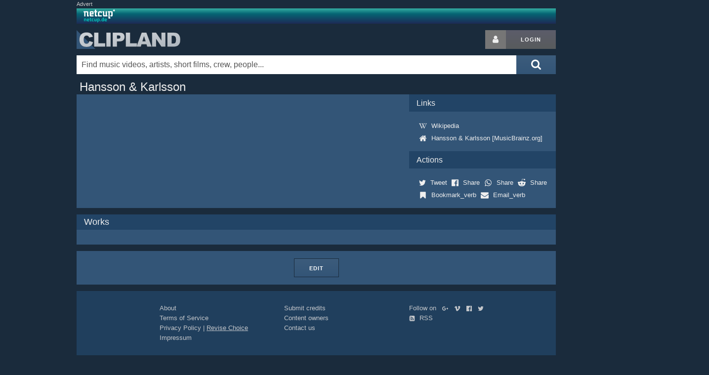

--- FILE ---
content_type: text/html; charset=utf-8
request_url: https://www.clipland.com/Name/0062919/
body_size: 8535
content:
<!DOCTYPE html>
<html lang="iso-lang" itemscope itemtype="http://schema.org/WebPage">
<head prefix="og: https://ogp.me/ns# fb: https://ogp.me/ns/fb# article: https://ogp.me/ns/article# video: https://ogp.me/ns/video#">
	<!--
	  ___ _    ___ ___ _      _   _  _ ___ 
	 / __| |  |_ _| _ \ |    /_\ | \| |   \
	| (__| |__ | ||  _/ |__ / _ \| .` | |) |
	 \___|____|___|_| |____/_/ \_\_|\_|___/

	-->
	<meta charset="utf-8">
	<title>Hansson &amp; Karlsson on Clipland</title>
	<meta name="author" content="Clipland">
	<meta name="generator" content="hand-rolled code on LAMP">
	<meta name="viewport" content="width=device-width, initial-scale=1.0">
	<meta name="robots" content="index, noarchive">
	<meta name="dc.language" content="iso-lang">
	<meta name="description" content="Hansson &amp; Karlsson, Hansson &amp; Karlsson Clipland entry">
	<meta name="keywords" content="Hansson &amp; Karlsson, works, work credits, bio, biography, videography, company">

	<link rel="canonical" href="https://www.clipland.com/Name/0062919/">
	
	<!-- hello fb, twitter & co. -->
	<meta property="fb:app_id" content="1160333324097309">
	<meta property="fb:profile_id" content="91377069846">
	<meta property="og:site_name" content="CLIPLAND">
	<meta property="og:url" content="https://www.clipland.com/Name/0062919/">
	<meta property="og:locale" content="en_US">
	<meta property="og:locale:alternate" content="de_DE">
	<meta property="og:title" content="Hansson &amp; Karlsson on Clipland">
	<meta property="og:description" content="Hansson &amp; Karlsson, Hansson &amp; Karlsson Clipland entry">
	<meta property="og:type" content="article">

	<meta name="twitter:site" content="@clipland">
	<meta name="twitter:site:id" content="103005942">
	<meta name="twitter:creator" content="@clipland">
	<meta name="twitter:title" content="Hansson &amp; Karlsson on Clipland">
	<meta name="twitter:description" content="Hansson &amp; Karlsson, Hansson &amp; Karlsson Clipland entry">
	<meta name="twitter:card" content="summary">
	<meta name="twitter:domain" content="clipland.com">

	<meta itemprop="name" content="Hansson &amp; Karlsson on Clipland">
	<meta itemprop="description" content="Hansson &amp; Karlsson, Hansson &amp; Karlsson Clipland entry">

	<!-- css -->
	<link rel="stylesheet" href="/res/clipland.min.css?v=260116" type="text/css">

	<!-- icons & eyecandy -->
	<link rel="apple-touch-icon" sizes="180x180" href="/apple-touch-icon.png">
	<link rel="icon" type="image/png" sizes="32x32" href="/favicon-32x32.png">
	<link rel="icon" type="image/png" sizes="16x16" href="/favicon-16x16.png">
	<link rel="manifest" href="/manifest.json">
	<meta name="theme-color" content="#1a2b3c">

	<!-- js -->
	<script src="https://ajax.googleapis.com/ajax/libs/jquery/3.5.1/jquery.min.js"></script> 
	<script>window.jQuery || document.write('<script src="/res/jquery.min.js">\x3C/script>')</script>
	<script src="/res/clipland.min.js?v=220316"></script>



<!-- G lytics -->
<script async src="https://www.googletagmanager.com/gtag/js?id=G-Y4R2XWKJ75"></script>
<script>
  window.dataLayer = window.dataLayer || [];
  function gtag(){dataLayer.push(arguments);}
  gtag('js', new Date());

  gtag('config', 'G-Y4R2XWKJ75');
  gtag('config', 'UA-170819-1');
</script>

		<script>(function(){
		/*
		Copyright The Closure Library Authors.
		SPDX-License-Identifier: Apache-2.0
		*/
'use strict';var g=function(a){var b=0;return function(){return b<a.length?{done:!1,value:a[b++]}:{done:!0}}},l=this||self,m=/^[\w+/_-]+[=]{0,2}$/,p=null,q=function(){},r=function(a){var b=typeof a;if("object"==b)if(a){if(a instanceof Array)return"array";if(a instanceof Object)return b;var c=Object.prototype.toString.call(a);if("[object Window]"==c)return"object";if("[object Array]"==c||"number"==typeof a.length&&"undefined"!=typeof a.splice&&"undefined"!=typeof a.propertyIsEnumerable&&!a.propertyIsEnumerable("splice"))return"array";
if("[object Function]"==c||"undefined"!=typeof a.call&&"undefined"!=typeof a.propertyIsEnumerable&&!a.propertyIsEnumerable("call"))return"function"}else return"null";else if("function"==b&&"undefined"==typeof a.call)return"object";return b},u=function(a,b){function c(){}c.prototype=b.prototype;a.prototype=new c;a.prototype.constructor=a};var v=function(a,b){Object.defineProperty(l,a,{configurable:!1,get:function(){return b},set:q})};var y=function(a,b){this.b=a===w&&b||"";this.a=x},x={},w={};var aa=function(a,b){a.src=b instanceof y&&b.constructor===y&&b.a===x?b.b:"type_error:TrustedResourceUrl";if(null===p)b:{b=l.document;if((b=b.querySelector&&b.querySelector("script[nonce]"))&&(b=b.nonce||b.getAttribute("nonce"))&&m.test(b)){p=b;break b}p=""}b=p;b&&a.setAttribute("nonce",b)};var z=function(){return Math.floor(2147483648*Math.random()).toString(36)+Math.abs(Math.floor(2147483648*Math.random())^+new Date).toString(36)};var A=function(a,b){b=String(b);"application/xhtml+xml"===a.contentType&&(b=b.toLowerCase());return a.createElement(b)},B=function(a){this.a=a||l.document||document};B.prototype.appendChild=function(a,b){a.appendChild(b)};var C=function(a,b,c,d,e,f){try{var k=a.a,h=A(a.a,"SCRIPT");h.async=!0;aa(h,b);k.head.appendChild(h);h.addEventListener("load",function(){e();d&&k.head.removeChild(h)});h.addEventListener("error",function(){0<c?C(a,b,c-1,d,e,f):(d&&k.head.removeChild(h),f())})}catch(n){f()}};var ba=l.atob("aHR0cHM6Ly93d3cuZ3N0YXRpYy5jb20vaW1hZ2VzL2ljb25zL21hdGVyaWFsL3N5c3RlbS8xeC93YXJuaW5nX2FtYmVyXzI0ZHAucG5n"),ca=l.atob("WW91IGFyZSBzZWVpbmcgdGhpcyBtZXNzYWdlIGJlY2F1c2UgYWQgb3Igc2NyaXB0IGJsb2NraW5nIHNvZnR3YXJlIGlzIGludGVyZmVyaW5nIHdpdGggdGhpcyBwYWdlLg=="),da=l.atob("RGlzYWJsZSBhbnkgYWQgb3Igc2NyaXB0IGJsb2NraW5nIHNvZnR3YXJlLCB0aGVuIHJlbG9hZCB0aGlzIHBhZ2Uu"),ea=function(a,b,c){this.b=a;this.f=new B(this.b);this.a=null;this.c=[];this.g=!1;this.i=b;this.h=c},F=function(a){if(a.b.body&&!a.g){var b=
function(){D(a);l.setTimeout(function(){return E(a,3)},50)};C(a.f,a.i,2,!0,function(){l[a.h]||b()},b);a.g=!0}},D=function(a){for(var b=G(1,5),c=0;c<b;c++){var d=H(a);a.b.body.appendChild(d);a.c.push(d)}b=H(a);b.style.bottom="0";b.style.left="0";b.style.position="fixed";b.style.width=G(100,110).toString()+"%";b.style.zIndex=G(2147483544,2147483644).toString();b.style["background-color"]=I(249,259,242,252,219,229);b.style["box-shadow"]="0 0 12px #888";b.style.color=I(0,10,0,10,0,10);b.style.display=
"flex";b.style["justify-content"]="center";b.style["font-family"]="Roboto, Arial";c=H(a);c.style.width=G(80,85).toString()+"%";c.style.maxWidth=G(750,775).toString()+"px";c.style.margin="24px";c.style.display="flex";c.style["align-items"]="flex-start";c.style["justify-content"]="center";d=A(a.f.a,"IMG");d.className=z();d.src=ba;d.style.height="24px";d.style.width="24px";d.style["padding-right"]="16px";var e=H(a),f=H(a);f.style["font-weight"]="bold";f.textContent=ca;var k=H(a);k.textContent=da;J(a,
e,f);J(a,e,k);J(a,c,d);J(a,c,e);J(a,b,c);a.a=b;a.b.body.appendChild(a.a);b=G(1,5);for(c=0;c<b;c++)d=H(a),a.b.body.appendChild(d),a.c.push(d)},J=function(a,b,c){for(var d=G(1,5),e=0;e<d;e++){var f=H(a);b.appendChild(f)}b.appendChild(c);c=G(1,5);for(d=0;d<c;d++)e=H(a),b.appendChild(e)},G=function(a,b){return Math.floor(a+Math.random()*(b-a))},I=function(a,b,c,d,e,f){return"rgb("+G(Math.max(a,0),Math.min(b,255)).toString()+","+G(Math.max(c,0),Math.min(d,255)).toString()+","+G(Math.max(e,0),Math.min(f,
255)).toString()+")"},H=function(a){a=A(a.f.a,"DIV");a.className=z();return a},E=function(a,b){0>=b||null!=a.a&&0!=a.a.offsetHeight&&0!=a.a.offsetWidth||(fa(a),D(a),l.setTimeout(function(){return E(a,b-1)},50))},fa=function(a){var b=a.c;var c="undefined"!=typeof Symbol&&Symbol.iterator&&b[Symbol.iterator];b=c?c.call(b):{next:g(b)};for(c=b.next();!c.done;c=b.next())(c=c.value)&&c.parentNode&&c.parentNode.removeChild(c);a.c=[];(b=a.a)&&b.parentNode&&b.parentNode.removeChild(b);a.a=null};var ia=function(a,b,c,d,e){var f=ha(c),k=function(n){n.appendChild(f);l.setTimeout(function(){f?(0!==f.offsetHeight&&0!==f.offsetWidth?b():a(),f.parentNode&&f.parentNode.removeChild(f)):a()},d)},h=function(n){document.body?k(document.body):0<n?l.setTimeout(function(){h(n-1)},e):b()};h(3)},ha=function(a){var b=document.createElement("div");b.className=a;b.style.width="1px";b.style.height="1px";b.style.position="absolute";b.style.left="-10000px";b.style.top="-10000px";b.style.zIndex="-10000";return b};var K={},L=null;var M=function(){},N="function"==typeof Uint8Array,O=function(a,b){a.b=null;b||(b=[]);a.j=void 0;a.f=-1;a.a=b;a:{if(b=a.a.length){--b;var c=a.a[b];if(!(null===c||"object"!=typeof c||Array.isArray(c)||N&&c instanceof Uint8Array)){a.g=b-a.f;a.c=c;break a}}a.g=Number.MAX_VALUE}a.i={}},P=[],Q=function(a,b){if(b<a.g){b+=a.f;var c=a.a[b];return c===P?a.a[b]=[]:c}if(a.c)return c=a.c[b],c===P?a.c[b]=[]:c},R=function(a,b,c){a.b||(a.b={});if(!a.b[c]){var d=Q(a,c);d&&(a.b[c]=new b(d))}return a.b[c]};
M.prototype.h=N?function(){var a=Uint8Array.prototype.toJSON;Uint8Array.prototype.toJSON=function(){var b;void 0===b&&(b=0);if(!L){L={};for(var c="ABCDEFGHIJKLMNOPQRSTUVWXYZabcdefghijklmnopqrstuvwxyz0123456789".split(""),d=["+/=","+/","-_=","-_.","-_"],e=0;5>e;e++){var f=c.concat(d[e].split(""));K[e]=f;for(var k=0;k<f.length;k++){var h=f[k];void 0===L[h]&&(L[h]=k)}}}b=K[b];c=[];for(d=0;d<this.length;d+=3){var n=this[d],t=(e=d+1<this.length)?this[d+1]:0;h=(f=d+2<this.length)?this[d+2]:0;k=n>>2;n=(n&
3)<<4|t>>4;t=(t&15)<<2|h>>6;h&=63;f||(h=64,e||(t=64));c.push(b[k],b[n],b[t]||"",b[h]||"")}return c.join("")};try{return JSON.stringify(this.a&&this.a,S)}finally{Uint8Array.prototype.toJSON=a}}:function(){return JSON.stringify(this.a&&this.a,S)};var S=function(a,b){return"number"!==typeof b||!isNaN(b)&&Infinity!==b&&-Infinity!==b?b:String(b)};M.prototype.toString=function(){return this.a.toString()};var T=function(a){O(this,a)};u(T,M);var U=function(a){O(this,a)};u(U,M);var ja=function(a,b){this.c=new B(a);var c=R(b,T,5);c=new y(w,Q(c,4)||"");this.b=new ea(a,c,Q(b,4));this.a=b},ka=function(a,b,c,d){b=new T(b?JSON.parse(b):null);b=new y(w,Q(b,4)||"");C(a.c,b,3,!1,c,function(){ia(function(){F(a.b);d(!1)},function(){d(!0)},Q(a.a,2),Q(a.a,3),Q(a.a,1))})};var la=function(a,b){V(a,"internal_api_load_with_sb",function(c,d,e){ka(b,c,d,e)});V(a,"internal_api_sb",function(){F(b.b)})},V=function(a,b,c){a=l.btoa(a+b);v(a,c)},W=function(a,b,c){for(var d=[],e=2;e<arguments.length;++e)d[e-2]=arguments[e];e=l.btoa(a+b);e=l[e];if("function"==r(e))e.apply(null,d);else throw Error("API not exported.");};var X=function(a){O(this,a)};u(X,M);var Y=function(a){this.h=window;this.a=a;this.b=Q(this.a,1);this.f=R(this.a,T,2);this.g=R(this.a,U,3);this.c=!1};Y.prototype.start=function(){ma();var a=new ja(this.h.document,this.g);la(this.b,a);na(this)};
var ma=function(){var a=function(){if(!l.frames.googlefcPresent)if(document.body){var b=document.createElement("iframe");b.style.display="none";b.style.width="0px";b.style.height="0px";b.style.border="none";b.style.zIndex="-1000";b.style.left="-1000px";b.style.top="-1000px";b.name="googlefcPresent";document.body.appendChild(b)}else l.setTimeout(a,5)};a()},na=function(a){var b=Date.now();W(a.b,"internal_api_load_with_sb",a.f.h(),function(){var c;var d=a.b,e=l[l.btoa(d+"loader_js")];if(e){e=l.atob(e);
e=parseInt(e,10);d=l.btoa(d+"loader_js").split(".");var f=l;d[0]in f||"undefined"==typeof f.execScript||f.execScript("var "+d[0]);for(;d.length&&(c=d.shift());)d.length?f[c]&&f[c]!==Object.prototype[c]?f=f[c]:f=f[c]={}:f[c]=null;c=Math.abs(b-e);c=1728E5>c?0:c}else c=-1;0!=c&&(W(a.b,"internal_api_sb"),Z(a,Q(a.a,6)))},function(c){Z(a,c?Q(a.a,4):Q(a.a,5))})},Z=function(a,b){a.c||(a.c=!0,a=new l.XMLHttpRequest,a.open("GET",b,!0),a.send())};(function(a,b){l[a]=function(c){for(var d=[],e=0;e<arguments.length;++e)d[e-0]=arguments[e];l[a]=q;b.apply(null,d)}})("__d3lUW8vwsKlB__",function(a){"function"==typeof window.atob&&(a=window.atob(a),a=new X(a?JSON.parse(a):null),(new Y(a)).start())});}).call(this);
window.__d3lUW8vwsKlB__("[base64]");
		</script>

		<!-- page-level ads -->
		<script async src="https://pagead2.googlesyndication.com/pagead/js/adsbygoogle.js" crossorigin="anonymous"></script>
		<script>
		  (adsbygoogle = window.adsbygoogle || []).push({
		    google_ad_client: "ca-pub-4546814396910124",
		    enable_page_level_ads: true
		  });
		</script>




</head>
<body>
	<svg style="position: absolute; width: 0; height: 0; overflow: hidden;" version="1.1" xmlns="http://www.w3.org/2000/svg" xmlns:xlink="http://www.w3.org/1999/xlink">
	<defs>
	<symbol id="icon-search" viewBox="0 0 26 28"><title>search</title><path d="M18 13c0-3.859-3.141-7-7-7s-7 3.141-7 7 3.141 7 7 7 7-3.141 7-7zM26 26c0 1.094-0.906 2-2 2-0.531 0-1.047-0.219-1.406-0.594l-5.359-5.344c-1.828 1.266-4.016 1.937-6.234 1.937-6.078 0-11-4.922-11-11s4.922-11 11-11 11 4.922 11 11c0 2.219-0.672 4.406-1.937 6.234l5.359 5.359c0.359 0.359 0.578 0.875 0.578 1.406z"></path></symbol>
	<symbol id="icon-user" viewBox="0 0 20 28"><title>user</title><path d="M20 21.859c0 2.281-1.5 4.141-3.328 4.141h-13.344c-1.828 0-3.328-1.859-3.328-4.141 0-4.109 1.016-8.859 5.109-8.859 1.266 1.234 2.984 2 4.891 2s3.625-0.766 4.891-2c4.094 0 5.109 4.75 5.109 8.859zM16 8c0 3.313-2.688 6-6 6s-6-2.688-6-6 2.688-6 6-6 6 2.688 6 6z"></path></symbol>
	</defs>
	</svg>

	<div class="container">
		<div class="row">
			<div id="top-ad">
				<em>Advert</em>
				<script async src="https://pagead2.googlesyndication.com/pagead/js/adsbygoogle.js"></script>
				<!-- Clipland new responsive -->
				<ins class="adsbygoogle"
				     style="display:block"
				     data-ad-client="ca-pub-4546814396910124"
				     data-ad-slot="2749610019"
				     data-ad-format="auto"></ins>
				<script>
				(adsbygoogle = window.adsbygoogle || []).push({});
				</script>
			</div>
			<div id="ad-fallb">
				<em>Advert</em>
				<div></div>
			</div>
		</div>
				<div class="row" id="header">
			<h1><a href="/" title="Clipland: watch music videos, short films and tv commercials, with cast & crew credits">Clipland</a></h1>

			<div class="u-pull-right login">
				<a href="/login" rel="nofollow" class="button button-icon button-grey-icon" aria-label="Login button"><svg class="icon icon-user"><use xlink:href="#icon-user"></use></svg></a><!--
				--><a href="/login" rel="nofollow" class="button button-grey" title="Login or register">Login</a>
			</div>

			<div id="left-sky" class="sky">
			</div>
			<div id="right-sky" class="sky">
					<script async src="https://pagead2.googlesyndication.com/pagead/js/adsbygoogle.js"></script>
					<!-- Clipland new large sky -->
					<ins class="adsbygoogle"
					     style="display:inline-block;width:300px;height:600px"
					     data-ad-client="ca-pub-4546814396910124"
					     data-ad-slot="1911649997"
					     data-ad-format="auto"></ins>
					<script>
					(adsbygoogle = window.adsbygoogle || []).push({});
					</script>
			</div>
		</div>
		<form method="get" action="/Search" title="Search" class="button-inside">
			<button class="button-blue" aria-label="Submit search">
				<svg class="icon icon-2x icon-search"><use xlink:href="#icon-search"></use></svg>
			</button>
			<div><input type="text" id="Search" name="What" size="30" value="" autocomplete="off" placeholder="Find music videos, artists, short films, crew, people..." aria-label="Enter your search terms here"></div>
			<div id="suggest" class="row"></div>
		</form>
	</div>

	<div class="container">

	<div class="row">
		<h1 itemprop="name">Hansson &amp; Karlsson</h1>
	</div>
	<div class="row blue">
		<div class="eight columns blue pad15 smallFont">
			<div class="name right">
			</div>
			<div class="name">
				
			</div>
			<div class="clear"></div>
		</div>



		<div class="four columns">
			<h4 class="blueDark">Links</h4>
			<div class="pad15">
					<a href="https://en.wikipedia.org/wiki/Hansson_&amp;_Karlsson" class="NonDecoLight" rel="nofollow"><svg class="icon icon-wikipedia" style="padding: 0 5px;"><use xlink:href="#icon-wikipedia"></use></svg> <span class="tinyFont">Wikipedia</span></a>
					<a href="http://musicbrainz.org/artist/8cfad315-cb97-4cbb-aa1b-d99688ba92a0.html" class="NonDecoLight" rel="nofollow"><svg class="icon icon-home" style="padding: 0 5px;"><use xlink:href="#icon-home"></use></svg> <span class="tinyFont">Hansson &amp; Karlsson [MusicBrainz.org]</span></a>
			</div>

			<h4 class="blueDark">Actions</h4>
			<div class="pad15">
				<a href="https://twitter.com/share?ref_src=twsrc%5Etfw" class="twitter-share-button NonDecoLight" data-dnt="true" data-show-count="false" rel="nofollow" title="Share via %1"><svg class="icon icon-twitter" style="padding: 0 5px;"><use xlink:href="#icon-twitter"></use></svg> <span class="tinyFont">Tweet</span></a>
				<a href="https://www.facebook.com/sharer/sharer.php?u=%2FName%2F0062919%2F" class="NonDecoLight" rel="nofollow" title="Share via %1"><svg class="icon icon-facebook" style="padding: 0 5px;"><use xlink:href="#icon-facebook"></use></svg> <span class="tinyFont">Share</span></a>
				<a href="https://api.whatsapp.com/send?text=Hansson%20%26%20Karlsson%20on%20Clipland%20%2FName%2F0062919%2F" class="NonDecoLight" rel="nofollow" title="Share via %1"><svg class="icon icon-whatsapp" style="padding: 0 5px;"><use xlink:href="#icon-whatsapp"></use></svg> <span class="tinyFont">Share</span></a>
				<a href="//www.reddit.com/submit?url=%2FName%2F0062919%2F" class="NonDecoLight" rel="nofollow" title="Share via %1"><svg class="icon icon-reddit" style="padding: 0 5px;"><use xlink:href="#icon-reddit"></use></svg> <span class="tinyFont">Share</span></a>
				<a href="http://www.addthis.com/bookmark.php" onclick="window.open('http://www.addthis.com/bookmark.php?pub=&url=%2FName%2F0062919%2F&title=', 'addthis', 'scrollbars=yes,menubar=no,width=620,height=520,resizable=yes,toolbar=no,location=no,status=no'); return false;" rel="nofollow" title="Bookmark with your bookmarking service" target="_blank" class="NonDecoLight"><svg class="icon icon-bookmark" style="padding: 0 5px;"><use xlink:href="#icon-bookmark"></use></svg> <span class="tinyFont">Bookmark_verb</span></a>
				<a href="mailto:?subject==&amp;body=%20on%20Clipland%20%2FName%2F0062919%2F" class="NonDecoLight" rel="nofollow" title="Share by E-Mail"><svg class="icon icon-email" style="padding: 0 5px;"><use xlink:href="#icon-email"></use></svg> <span class="tinyFont">Email_verb</span></a>
			</div>
		</div>

	</div>



	<h2 class="blueDark">Works</h2>
	<div class="blue pad15">
	</div>


	<div class="row blue pad15" style="text-align: center;">
		<a href="/Name/0062919/edit" class="button button-onblue">Edit</a>
	</div>

	<script>
		clipland_name();
	</script>


	</div>


	<div class="container">
		<div class="row blueDark footer">
			<div class="offset-by-two three columns">
				<a href="/corporate/" rel="nofollow" class="NonDecoLight">About</a>
				<br><a href="/terms" rel="nofollow" class="NonDecoLight">Terms of Service</a>
				<br><a href="/terms#privacy-policy" rel="nofollow" class="NonDecoLight">Privacy Policy</a> | <a href="javascript:void(0);" onclick="googlefc.callbackQueue.push(googlefc.showRevocationMessage);return false;">Revise Choice</a>
				<br><a href="/impressum" rel="nofollow" class="NonDecoLight">Impressum</a>
			</div>
			<div class="three columns">
				<a href="/contribute" rel="nofollow" class="NonDecoLight">Submit credits</a>
				<br><a href="/content-owners" rel="nofollow" class="NonDecoLight">Content owners</a>
				<br><a href="#" rel="nofollow" id="email-us" class="NonDecoLight">Contact us</a>
			</div>
			<div class="three columns">
				Follow on &nbsp;
				<a href="https://plus.google.com/115968735394347430776?rel=author" rel="noopener publisher" class="share-button" title="Follow Clipland on %1"><svg class="icon icon-google-plus"><use xlink:href="#icon-google-plus"></use></svg></a>
				<a href="https://vimeo.com/channels/musicvideocollection" rel="noopener nofollow" class="share-button" title="Follow Clipland on %1"><svg class="icon icon-vimeo"><use xlink:href="#icon-vimeo"></use></svg></a>
				<a href="https://www.facebook.com/pages/Clipland/91377069846" rel="noopener nofollow" class="share-button" title="Follow Clipland on %1"><svg class="icon icon-facebook"><use xlink:href="#icon-facebook"></use></svg></a>
				<a href="https://twitter.com/clipland" rel="noopener nofollow" class="share-button" title="Follow Clipland on %1"><svg class="icon icon-twitter"><use xlink:href="#icon-twitter"></use></svg></a>
				<br><a href="/UserCenter/RSS_Feeds" rel="nofollow" title="RSS Feed" class="NonDecoLight"><svg class="icon icon-rss" style="padding: 0 5px 0 0;"><use xlink:href="#icon-rss"></use></svg> RSS</a>
			</div>
		</div>

		<div class="row copyright">
			Copyright &copy; 1998-2026 Clipland GmbH. All rights reserved. | Clipland.com - 1st in music videos online!
		</div>

			<div id="feedback" class="feedback">
		<form method="post" accept-charset="UTF-8">
			<input type="hidden" name="context_url" value="/Name/0062919/">
			<input type="hidden" name="context_url_referer" value="">

			Tell us what you like, or dislike:
			<textarea name="feedback" maxlength="5000" autocomplete="off" style="height: 25%; width: 90%;"></textarea> 

			<p>
			(Optional) Leave your email to let us contact you to follow up on your feedback. Your email address will be kept private.<br>
			<input type="text" name="email" value="" placeholder="username@example.com" style="width: 90%;">
			</p>

			<p>
			<input type="button" id="feedback_button_submit" value="Send Feedback">
			<input type="button" id="feedback_button_cancel" value="Cancel" style="float: right; margin-right: 5%;">
			</p>
		</form>
		<div id="feedback_thanks" style="display: none; text-align: center;">Thank you!</div>
	</div>
	<div id="feedback_button" class="feedback">Leave feedback! &nbsp;<a href="#dismiss" id="feedback_button_dismiss" style="float: right;">X</a></div>

	<script>
		show_feedback();
	</script>

	</div>

</body>
</html>



--- FILE ---
content_type: text/html; charset=utf-8
request_url: https://www.google.com/recaptcha/api2/aframe
body_size: 269
content:
<!DOCTYPE HTML><html><head><meta http-equiv="content-type" content="text/html; charset=UTF-8"></head><body><script nonce="f62ry6p-FqCJOPh5AasQPg">/** Anti-fraud and anti-abuse applications only. See google.com/recaptcha */ try{var clients={'sodar':'https://pagead2.googlesyndication.com/pagead/sodar?'};window.addEventListener("message",function(a){try{if(a.source===window.parent){var b=JSON.parse(a.data);var c=clients[b['id']];if(c){var d=document.createElement('img');d.src=c+b['params']+'&rc='+(localStorage.getItem("rc::a")?sessionStorage.getItem("rc::b"):"");window.document.body.appendChild(d);sessionStorage.setItem("rc::e",parseInt(sessionStorage.getItem("rc::e")||0)+1);localStorage.setItem("rc::h",'1769327816124');}}}catch(b){}});window.parent.postMessage("_grecaptcha_ready", "*");}catch(b){}</script></body></html>

--- FILE ---
content_type: application/javascript; charset=utf-8
request_url: https://fundingchoicesmessages.google.com/f/AGSKWxVJQiXJyZltAqmjWJqmlLBe4pVXFr4Ei71rRiM1-f8lJpB-ijH3aHFfgUGtO9NALPDNxjaCEq1HktCf-n-YyxkmHf7LAV9DE-jo1enbgBM5Duf-xkXeWl198B-VML2Ap7-4oBtg7WRozm3RIR-qWumcq5wPzRd4D938h-N8C3C-PLDcImKy6ZX70eU=/_/cornersmall.swf.question_page_content:-abp-has(div:-abp-contains(promoted))&adgroupid=_btnad__banner-ad.
body_size: -1287
content:
window['52597580-dc1d-4def-9c7f-cdec31cc56cc'] = true;